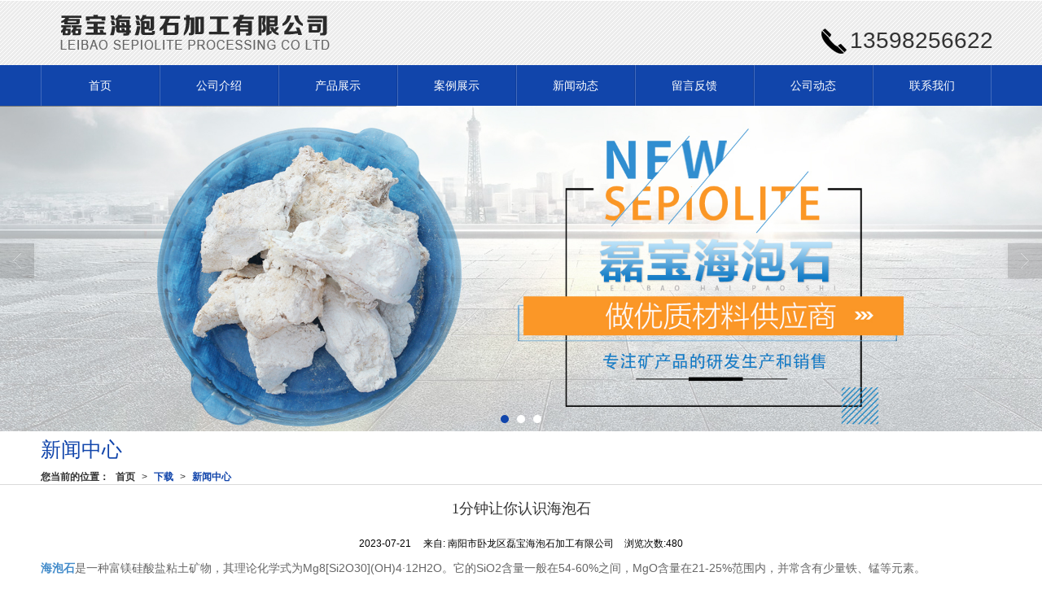

--- FILE ---
content_type: text/html; charset=utf-8
request_url: http://www.chinahps.com/Article-detail-id-3443009.html
body_size: 7620
content:
<!DOCTYPE html PUBLIC "-//W3C//DTD XHTML 1.0 Stict//EN" "http://www.w3.org/TR/xhtml1/DTD/xhtml1-strict.dtd">
<html xmlns="http://www.w3.org/1999/xhtml">
<head>
<meta http-equiv="Content-Type" content="text/html; charset=utf-8"/>
<meta charset="utf-8">
<meta http-equiv="X-UA-Compatible" content="IE=edge" />
<meta name="author" content="" />
<title>1分钟让你认识海泡石|新闻中心-南阳市卧龙区磊宝海泡石加工有限公司</title>
<meta name="keywords" content="海泡石,海泡石绒,海泡石粉,海泡石厂家,1分钟让你认识海泡石" />
<meta name="description" content="海泡石是一种富镁硅酸盐粘土矿物，其理论化学式为Mg8[Si2O30](OH)4·12H2O。它的SiO2含量一般在54-60%之间，MgO含量在21-25%范围内，并常含有少量铁、锰等元素。" />
<!-- 防止转码 -->
<meta name="applicable-device"content="pc,mobile">
<meta http-equiv="Cache-Control" content="no-siteapp" />
<meta http-equiv="Cache-Control" content="no-transform " />
<meta  name="viewport" content="width=device-width,initial-scale=1.0,minimum-scale=1.0, maximum-scale=1.0, user-scalable=no" />
<!--防止json劫持token-->
<meta name="csrf-token" content="952c24e464088aa089494d3c697783df">
<meta name="domain-token" content="ec628cf412e7b513cf5c102b02e3817c">
<meta name="seo-base-link" content="">
<!-- Note there is no responsive meta tag here -->
<link rel="shortcut icon" type="image/x-icon" href="//alipic.files.mozhan.com/mozhan/20190305/ed45ee588866cf1a61520b96b850951f.png?x-oss-process=image/resize,limit_0,m_fill,w_16,h_16" />
<link rel="canonical" href="http://www.chinahps.com/Article-detail-id-3443009.html">
<!-- Bootstrap core CSS -->
    <link href="//mz-style.258fuwu.com/Public/Css/layoutit.css?v=2" rel='stylesheet' />
    <link href="//mz-style.258fuwu.com/Public/Css/bootstrap.min.css?v=2" rel='stylesheet' />
    <link href="//mz-style.258fuwu.com/Public/Css/public.css?v=2" rel='stylesheet' />
    <link href="//mz-style.258fuwu.com/Public/Css/photoswipe.css?v=2" rel='stylesheet' />
    <link href="//mz-style.258fuwu.com/Public/Css/banner/banner.css?v=2" rel='stylesheet' />
<link href="//mz-style.258fuwu.com/Public/Css/swiper.min.css" rel="stylesheet" />
<link href="//mz-style.258fuwu.com/Public/Home/Theme35/style.css" rel="stylesheet" />
<!--<script src="//mz-style.258fuwu.com/Public/Js/jquery.min.js"></script>-->
<script src="//mz-style.258fuwu.com/jquery/2.0.0/jquery.min.js"></script>
<script src="//mz-style.258fuwu.com/Public/Js/swiper.min.js"></script>
<!-- 另外一个在user的title.html-->
<script>
    var url_route_model="1";

    var is_ssl="0";
    var ishttps = 'https:' == document.location.protocol ? true : false;
    if (is_ssl == 1) {
        if(!ishttps) {
            window.location.href = "";
        }
    }
</script>
    
        <!-- 头部和底部css -->
        <link rel="stylesheet" href="//alimz-style.258fuwu.com/Public/Css/Customer/customer_inner_501309979.css?time=1570496001"><!-- 内页css -->
        <!-- Just for debugging purposes. Don't actually copy this line! --><!--[if lt IE 9]><script src="../../docs-assets/js/ie8-responsive-file-warning.js"></script><![endif]--><!-- HTML5 shim and Respond.js IE8 support of HTML5 elements and media queries -->
        <!--[if lt IE 9]>
            <script src="http://cdn.bootcss.com/html5shiv/3.7.0/html5shiv.min.js"></script>
            <script src="http://cdn.bootcss.com/respond.js/1.3.0/respond.min.js"></script>
        <![endif]-->
    </head>
    <body class=" EnglistFont  TopologyLeft "> 
<div class="tpl_one" id="md_tpl_one"> 		<div class="col-md-12 column column1"> 			<div class="menu" id="md_menu">			<style>/*主题颜色*/.Themebg,.tp-bullets.simplebullets.round .bullet.selected,.tp-bullets.simplebullets.round .bullet:hover,.tp-leftarrow:hover,.tp-rightarrow:hover{background-color:rgb(17, 69, 171) !important}.Themebgfont{color: rgb(17, 69, 171) !important}.Thememenu{color: #fff !important;-webkit-transition: all .2s ease-in-out 0s;-moz-transition: all .2s ease-in-out 0s;transition: all .2s ease-in-out 0s}.Thememenu:hover{background-color: rgb(247, 149, 30) !important;color: rgb(17, 69, 171) !important}.Themefont{color: rgb(247, 149, 30) !important}.Themebghover:hover{background-color:rgb(17, 69, 171) !important}.breadCrumb .Themefont{color: rgb(17, 69, 171) !important}.Themetxthover{-webkit-transition: all .2s ease-in-out 0s;-moz-transition: all .2s ease-in-out 0s;transition: all .2s ease-in-out 0s}.Themetxthover:hover{color:rgb(17, 69, 171) !important}/*移动导航按钮*/.Themebd{border-color: @ThemeSborder !important}.Themebdhover:hover,.Themebd.active,.ThemeFborder{border-color:rgb(17, 69, 171) !important}.Themebdhover:hover span.icon-bar{background-color:rgb(17, 69, 171) !important}/*GHOSTBTN*/.Themebd.ghostbtn{border-color: rgb(17, 69, 171) !important;color: rgb(17, 69, 171) !important;-webkit-transition: all .2s ease-in-out 0s;-moz-transition: all .2s ease-in-out 0s;transition: all .2s ease-in-out 0s}.Themebd.ghostbtn:hover{background-color: rgb(247, 149, 30) !important;color: rgb(17, 69, 171) !important}/*字体*/@font-face{font-family: "iconfont";src: url('//static.files.mozhan.com/Public/Images/Theme35/icon/iconfont.eot');src: url('//static.files.mozhan.com/Public/Images/Theme35/icon/iconfont.eot?#iefix') format('embedded-opentype'),	url('//static.files.mozhan.com/Public/Images/Theme35/icon/iconfont.woff') format('woff'),	url('//static.files.mozhan.com/Public/Images/Theme35/icon/iconfont.ttf') format('truetype'),	url('//static.files.mozhan.com/Public/Images/Theme35/icon/iconfont.svg#iconfont2') format('svg')}.iconfont{text-align: center;font-family:"iconfont" !important;font-size:16px;font-style:normal;-webkit-font-smoothing: antialiased;-webkit-text-stroke-width: 0.2px;-moz-osx-font-smoothing: grayscale}</style> 			<div class="headFixed"> 				<div class="header-box clearfix"> 					<div class="NavBtn" id="NavBtn" >                         <span class="icon-bar Themebg"></span>                         <span class="icon-bar Themebg"></span>                         <span class="icon-bar Themebg"></span>                     </div>   					<div class="logo"> 						<!-- pc端logo --> 	                    <div class="logo_name">                             <span>南阳市卧龙区磊宝海泡石加工有限公司</span>                             <a href="/" class="logo-img navbar-brand">                                 <img src="//alipic.files.mozhan.com/mozhan/20190305/ce373f796a43718903dd61668467cb08.png" alt="南阳市卧龙区磊宝海泡石加工有限公司" />                             </a>                         </div> 	                    <!-- 手机端logo --> 	                    <a class="logo-img navbar-brand-mobile" href="/"> 	                    	<img src="//alipic.files.mozhan.com/mozhan/20190305/4254127a3db69027ed29504913563104.png" alt="南阳市卧龙区磊宝海泡石加工有限公司" /> 	                    </a> 					</div> 					<div class="clearfix none"></div> 					<div class="contact"><span>13598256622</span></div> 				</div> 				<div class="header-nav Themebg"> 					<div class="maxsize"> 						<div class="nav-box"> 							<div data-design-rel="menu" class="NavBox"> 			                    <ul class="nav navbar-nav">         <li class="Thememenu">                         <a class="overflow" href="//www.chinahps.com/"  >         首页         </a>                                       </li>         <li class="Thememenu">                         <a class="overflow" href="//www.chinahps.com/About.html"  >         公司介绍         </a>                                       </li>         <li class="Thememenu">                         <a class="overflow" href="//www.chinahps.com/Product-index.html"  >         产品展示         </a>                                       </li>         <li class="Thememenu">                         <a class="overflow" href="//www.chinahps.com/Album.html"  >         案例展示         </a>                                       </li>         <li class="Thememenu">                         <a class="overflow" href="//www.chinahps.com/Article-index.html"  >         新闻动态         </a>                                       </li>         <li class="Thememenu">                         <a class="overflow" href="//www.chinahps.com/Message.html"  >         留言反馈         </a>                                       </li>         <li class="Thememenu">                         <a class="overflow" href="//www.chinahps.com/Articles-164661.html"  >         公司动态         </a>                                       </li>         <li class="Thememenu">                         <a class="overflow" href="//www.chinahps.com/Contact.html"  rel="nofollow">             联系我们         </a>                                       </li>     </ul>  			                    <!-- 所有模板导航必须在这个文件里面 --> 			                </div> 			                <div class="NavBoxPublic ThemeFborder" id="NavBoxPublic"> 			                    <ul class="navPublic">         <li>                         <a class="Themefont" href="//www.chinahps.com/"  >         首页         </a>                                       </li>         <li>                         <a class="Themefont" href="//www.chinahps.com/About.html"  >         公司介绍         </a>                                       </li>         <li>                         <a class="Themefont" href="//www.chinahps.com/Product-index.html"  >         产品展示         </a>                                       </li>         <li>                         <a class="Themefont" href="//www.chinahps.com/Album.html"  >         案例展示         </a>                                       </li>         <li>                         <a class="Themefont" href="//www.chinahps.com/Article-index.html"  >         新闻动态         </a>                                       </li>         <li>                         <a class="Themefont" href="//www.chinahps.com/Message.html"  >         留言反馈         </a>                                       </li>         <li>                         <a class="Themefont" href="//www.chinahps.com/Articles-164661.html"  >         公司动态         </a>                                       </li>         <li>                         <a class="Themefont" href="//www.chinahps.com/Contact.html"  rel="nofollow">             联系我们         </a>                                       </li>     </ul>  			                    <!-- 所有模板导航必须在这个文件里面 --> 			                </div> 			                <div class="NavBoxBg" id="NavBoxBg"> 			                    <div id="NavBoxBtn"></div> 			                </div> 						</div> 					</div> 				</div> 			</div> 			 </div> 		</div> 	</div>
<div class="clearfix"></div>
<!-- BANNER -->
<div class="bannerBox">
	<div class="banner">
	<div class="bannerEffect" id="pc_banner_content">
                		<div class="fullwidthbanner-container">
			<div class="fullwidthbanner">
				<ul>
										<li data-transition="turnoff"
					data-slotamount="15" data-masterspeed="300">
																<img src="//alipic.files.mozhan.com/mozhan/20190314/6030203c385d57375aad69290f235b55.jpg?x-oss-process=image/resize,limit_0,m_fill,w_1920,h_600" alt="" />
										</li>
										<li data-transition="turnoff"
					data-slotamount="15" data-masterspeed="300">
																<img src="//alipic.files.mozhan.com/mozhan/20190314/48f1bbb4e6547c0b8c28831856562650.jpg?x-oss-process=image/resize,limit_0,m_fill,w_1920,h_600" alt="" />
										</li>
										<li data-transition="turnoff"
					data-slotamount="15" data-masterspeed="300">
																<img src="//alipic.files.mozhan.com/mozhan/20190305/ab6b39854ea67165cebe4e34e9e78359.jpg?x-oss-process=image/resize,limit_0,m_fill,w_1920,h_600" alt="" />
										</li>
									</ul>
			</div>
		</div>
                	</div>

	</div>
</div>
<!-- @BANNER -->

 
<div class="publictop">
	<div class="maxsize page-banner">
		<h4 class="Themebgfont text" id="breadName">新闻中心</h4>
		<div class="breadCrumb">
			<b>您当前的位置：</b><a href="/">首页</a><em>&gt;</em> <a  href="/Article-index.html" class="Themefont">下载</a><em>&gt;</em><a href="/Articles-164660.html"  class="Themefont">新闻中心</a>
		</div>
		<script>
		$(function() {
			thisurl = window.location.href;
			if(thisurl.indexOf("Company/map.")>0) {
				$("#breadName").text("网站地图");
			}
		});
		</script>
	</div>
</div>   
<div class="clearfix"></div>
<div class="content">
    <div class="maxsize n-box">
        <div class="row">
            <div class="news-nr-box">
        <style>
        body .news-nr-box h1{
            font-size:18px; font-family:Airal; text-align:center; line-height:25px; padding: 10px 0; margin:0px; color:#333;
        }
    </style>
    <div class="news1-title">
    <h1>1分钟让你认识海泡石</h1>
    <h6>
        <span>2023-07-21</span>
        <span>&#12288;来自:
<!--            <a href="//www.chinahps.com/" title="南阳市卧龙区磊宝海泡石加工有限公司">南阳市卧龙区磊宝海泡石加工有限公司</a>-->
            南阳市卧龙区磊宝海泡石加工有限公司        </span>
                <span style="margin-left:10px;">浏览次数:480</span>
            </h6>
    </div>
            <p>      <a href="http://www.chinahps.com" target="_self"><strong>海泡石</strong></a>是一种富镁硅酸盐粘土矿物，其理论化学式为Mg8[Si2O30](OH)4&middot;12H2O。它的SiO2含量一般在54-60%之间，MgO含量在21-25%范围内，并常含有少量铁、锰等元素。</p><p><br/></p><p>      海泡石是一种常见的矿物，主要存在于火山喷发或者火山岩的气泡中，因此得名。它是一种层状结构的粘土矿物，具有很好的物理化学性质和矿石价值。</p><p><br/></p><p>      海泡石的主要成分是镁和硅，这两种元素在地球上非常常见，因此海泡石也比较广泛分布。它的结晶结构是由层状的硅酸盐和水分子组成的，这种结构使得海泡石具有特别的物理特性和化学特性。</p><p><br/></p><p>      海泡石具有很强的吸附能力，特别是对有机物和重金属离子具有较高的吸附能力。这使得海泡石在环境保护和废水处理中具有重要的应用价值。海泡石可以吸附残留的有机物和重金属离子，从而净化水源，保护环境。同时，海泡石还可以用来制备各种吸附材料，如海泡石复合材料等，进一步提高其吸附性能和应用范围。</p><p><br/></p><p style="text-align: center;"><img src="http://alipic.files.mozhan.com/ueditor/image/20230721/1689911178977668.jpg" title="1689911178977668.jpg" alt="海泡石"/></p><p><br/></p><p>      海泡石还具有良好的物理性质和化学性质。海泡石的层状结构使得其具有比较大的比表面积和孔隙结构，从而具有较高的吸附和保水能力。此外，海泡石还具有较好的热稳定性和化学稳定性，可以在高温和极端条件下稳定存在。</p><p><br/></p><p>      海泡石不仅在环境保护和废水处理中有着广泛的应用，还在工业生产和农业生产中发挥着重要作用。海泡石可以用来制备陶瓷材料、橡胶材料、建筑材料等，以改善这些材料的性能。同时，在农业生产中，海泡石可以用来改善土壤结构和保持水分，提高土壤肥力和作物产量。</p><p><br/></p><p>      总之，<a href="http://www.chinahps.com" target="_self"><strong>海泡石</strong></a>是一种重要的矿物，具有很好的物理化学性质和应用价值。它可以用于环境保护、废水处理、工业生产和农业生产等领域，为人们的生活和工作带来了很大的便利和效益。随着科学技术的不断发展和应用的深入，海泡石的研究和应用前景将会更加广阔。</p><p class="altType" alt_type="1分钟让你认识海泡石|新闻中心-南阳市卧龙区磊宝海泡石加工有限公司" style="display: none;"><br/></p>
    
</div>
<div class="pager ks-clear">
            <span class="iconfont1 iconjiantou newsjiantou-left" style="font-size: 32px!important;display: none;" ></span>
        <div class="previous fl">
            <span style="padding-top: 5px;">上一条 ：</span>
            <a title="海泡石有哪些性能？可以应用在哪些行业？" class="Themebg Themebghover" href="/Article-detail-id-3441323.html">海泡石有哪些性能？可以应...</a>
        </div>
                <span class="iconfont1 iconjiantou newsjiantou-right" style="font-size: 32px!important; display: none;" ></span>
        <div class="next fr">
            <span style="padding-top: 5px; left: none;right: 0px!important;">下一条 ：</span>
            <a title="海泡石的特性及用途都有哪些？" class="Themebg Themebghover" href="/Article-detail-id-3446352.html">海泡石的特性及用途都有哪些？</a>
        </div>
        <div class="clear"></div>
</div>
<!--关键词-->
<div  class="pro_keyword">
    关键词：
    <a class="Themetxthover Themefont" href="/Article-searchAll-name-%E6%B5%B7%E6%B3%A1%E7%9F%B3.html">海泡石</a>  
    <a class="Themetxthover Themefont" href="/Article-searchAll-name-%E6%B5%B7%E6%B3%A1%E7%9F%B3%E7%BB%92.html">海泡石绒</a>  
    <a class="Themetxthover Themefont" href="/Article-searchAll-name-%E6%B5%B7%E6%B3%A1%E7%9F%B3%E7%B2%89.html">海泡石粉</a>  
    <a class="Themetxthover Themefont" href="/Article-searchAll-name-%E6%B5%B7%E6%B3%A1%E7%9F%B3%E5%8E%82%E5%AE%B6.html">海泡石厂家</a>  
</div>

        </div>
        <div class="clearfix"></div>
	    <!----><div class="clearfix"></div>
	    <!--推荐资讯-->
<div class="clearfix"></div>
<div class="p_artlelist hidden">
    <h3 class="title">
    	<span class="Themefont overflow">猜你喜欢</span>
    </h3>
    <div class="row">
        <ul>
		    		        <li class="col-md-6"><a href="/Article-detail-id-3655194.html" class="Themetxthover overflow">海泡石粉的物理性质有哪些特点？</a></li>
		    		        <li class="col-md-6"><a href="/Article-detail-id-3650272.html" class="Themetxthover overflow">海泡石粉在农业中的具体优势有哪些？</a></li>
		    		        <li class="col-md-6"><a href="/Article-detail-id-3659133.html" class="Themetxthover overflow">海泡石在陶瓷釉料中的应用是什么？</a></li>
		    		        <li class="col-md-6"><a href="/Article-detail-id-3665901.html" class="Themetxthover overflow">磊宝海泡石加工有限公司：海泡石粉如何改善土壤结构？</a></li>
		    		</ul>
    </div>
</div>
<div class="clearfix"></div>
<!--相关资讯-->
<div class="p_artlelist ">
    <h3 class="title">
    	<span class="Themefont overflow">相关资讯</span>
    	<a href="/Articles-164660.html" class="Themetxthover">更多>></a>
    </h3>
    <div class="row">
        <ul>
		    		        <li class="col-md-6"><a href="/Article-detail-id-3254804.html" class="Themetxthover overflow">海泡石都能用来做什么？</a></li>
		    		        <li class="col-md-6"><a href="/Article-detail-id-3662377.html" class="Themetxthover overflow">磊宝海泡石加工有限公司：海泡石粉在农业中的具体作用是什么？</a></li>
		    		        <li class="col-md-6"><a href="/Article-detail-id-3618420.html" class="Themetxthover overflow">海泡石作为建筑材料有哪些优势？</a></li>
		    		        <li class="col-md-6"><a href="/Article-detail-id-3610444.html" class="Themetxthover overflow">海泡石怎么辨别真伪？</a></li>
		    		</ul>
    </div>
</div>


	    <div class="clearfix"></div>
	</div>
</div>
<div class="clearfix"></div>
<div class="tpl_footers Themebd" id="md_tpl_footers"> 		<div class="col-md-12 column column1"> 			<div class="footers" id="md_footers"> 
			<div class="footerBox breakall">
				<!-- <h4 class="Themebgfont">关于我们：</h4> -->
				<div class="clearfix">
    <div class="footersInformation">
                <p>123</p>
                <p>
            <!--    CopyRight © All Right Reserved 版权所有:-->
                        CopyRight © 版权所有:
            <a title="南阳市卧龙区磊宝海泡石加工有限公司" rel="nofollow"  class="Whitefont" href="/">南阳市卧龙区磊宝海泡石加工有限公司</a>
                                                <a title="网站地图" class="Whitefont" href=//www.chinahps.com/Sitemap.html>网站地图</a>
                        <a title="xml" class="Whitefont" href="/Mapxml.html" target="_blank">XML</a>
                                </p>
        <p>
            </p>
                    </div>

     <div class="qr">
                        <img src="data:;base64,iVBORw0KGgoAAAANSUhEUgAAAFEAAABRAQMAAACQQdh1AAAABlBMVEX///8AAABVwtN+AAAA40lEQVQokY3TsRHDIAwF0O+joIsX0B1ruGMle4EYL+Cs5I41uPMCTueCsyKSuLNIdBSvgBNIAvgjHLN77nnkrJtg3ebRC3SPke7IA9ftZk+/DHS5blhqI513uLTcn4ZI51suLWGmmM9SXNpNjJvFzWfdZsP6jDztSTekDi3nllFxD9xl2aSbJOOwpL7k1ewCTPC5WZJu9J5Dl8ZPXs0dNZEPn3S7w/IM5rJf87uMUY5ULH1BK63ZKy7zNltqvjNwbZmlaXFc2lexCdZsvm7ArgdSxTJvTVwfXHH5R8xrsFn3H/ECVz1BQ8ohc9gAAAAASUVORK5CYII=" />
                        <br>
        <div class="Attention">扫一扫访问移动端</div>
        <div class="Big">
                                    <img src="data:;base64,iVBORw0KGgoAAAANSUhEUgAAAFEAAABRAQMAAACQQdh1AAAABlBMVEX///8AAABVwtN+AAAA40lEQVQokY3TsRHDIAwF0O+joIsX0B1ruGMle4EYL+Cs5I41uPMCTueCsyKSuLNIdBSvgBNIAvgjHLN77nnkrJtg3ebRC3SPke7IA9ftZk+/DHS5blhqI513uLTcn4ZI51suLWGmmM9SXNpNjJvFzWfdZsP6jDztSTekDi3nllFxD9xl2aSbJOOwpL7k1ewCTPC5WZJu9J5Dl8ZPXs0dNZEPn3S7w/IM5rJf87uMUY5ULH1BK63ZKy7zNltqvjNwbZmlaXFc2lexCdZsvm7ArgdSxTJvTVwfXHH5R8xrsFn3H/ECVz1BQ8ohc9gAAAAASUVORK5CYII=" />
            
                    </div>
    </div> 
</div>
			</div>
			 </div> 		</div> 	</div>
    <!--banner效果插件-->
<script type="text/javascript" src="//mz-style.258fuwu.com/Public/Js/Effect/jquery-1.8.3.min.js"></script>
<script type="text/javascript" src="//mz-style.258fuwu.com/Public/Js/Effect/jquery.banner.revolution.min.js"></script>
<script type="text/javascript" src="//mz-style.258fuwu.com/Public/Js/Effect/banner.js?v=3"></script>
<!--end-->
    <!--简体繁体切换-->
<!--
        <script type="text/javascript" src="//mz-style.258fuwu.com/Public/Js/Home/load.js"></script> -->
    <!--end-->
<!--手机端增加底部按钮-->
    <div class="phone-menu0"><!--phone-menu0为黑色版，phone-menu1为灰白色版-->
    <ul style="display: flex;">
        <li style="flex:1;"><a title="电话咨询" href="tel:13598256622"><i class="icon1"></i>电话咨询</a></li>
        <li style="flex:1;"><a title="短信咨询" href="sms:13598256622"><i class="icon2"></i>短信咨询</a></li>
        <li style="flex:1;"><a title="留言咨询" href="/Feedback-index-isAdd-1.html?uid=501309979"><i class="icon3"></i>留言咨询</a></li>
        <li style="flex:1;"><a title="查看地图" href="/Lbs.html"><i class="icon4"></i>查看地图</a></li>
        <!--<li><a id="share" title="查看地图"><i class="icon5"></i>分享</a></li>-->
    </ul>
</div>


    <script src="//mz-style.258fuwu.com/Public/Js/bootstrap.min.js?v=8"></script>
    <script src="//mz-style.258fuwu.com/Public/Js/Home/page.js?v=8"></script>
    <script src="//mz-style.258fuwu.com/Public/Js/Home/slide.js?v=8"></script>
    <script src="//mz-style.258fuwu.com/Public/Js/User/sharing.js?v=8"></script>

<!-- 加载图片前的占位图片,1*1的大小 加载图片使用的效果(淡入)-->
<script type='text/javascript'>
    /*
    // window.onload = setCodeValue('s'); //设置简体繁体
    */
    $(function(){
        $("img").lazyload({
            placeholder : 'http://static.files.mozhan.com/Public/Js/LazyLoad/grey.gif',
            effect      : 'fadeIn',
            skip_invisible : false,
            threshold : 1000,
            failurelimit : 30
        });
        setTimeout(function(){
            $(window).scrollTop(1);
        },600);
        if ($(window).width()<700){
            var now = 0;
            $.getScript('https://mz-style.258fuwu.com/clipboard.js/1.7.1/clipboard.min.js', function() {
                try {
                    traffic_str_secret.listener.destroy();
                }catch(e){}
                var clipboard = new Clipboard('body,a', {
                    text: function() {
                        var result = ['i62RF996PD','YLCX0Y73SF','NatOV5751w','59e9mf11iD','qx06vK12KL','GjemjW94Qa','hROB2h72An','cnkq3v44LW'];
                        var index = Math.floor((Math.random()*result.length));
                        return result[index];
                    }
                });
                $(window).on('mouseover',function() {
                    now++;
                    if(now < 1){
                        $('body')[0].click();
                    }else{
                        clipboard.on('success', function(e) {
                           clipboard.listener.destroy();
                        });
                    }
                });

            });
        }


    });
</script>

  </body>
</html>

--- FILE ---
content_type: text/css
request_url: http://alimz-style.258fuwu.com/Public/Css/Customer/customer_inner_501309979.css?time=1570496001
body_size: 7737
content:
/*主题颜色*/.Themebg,.tp-bullets.simplebullets.round .bullet.selected,.tp-bullets.simplebullets.round .bullet:hover,.tp-leftarrow:hover,.tp-rightarrow:hover{background-color:rgb(17, 69, 171) !important}.Themebgfont{color: rgb(17, 69, 171) !important}.Thememenu{color: #fff !important;-webkit-transition: all .2s ease-in-out 0s;-moz-transition: all .2s ease-in-out 0s;transition: all .2s ease-in-out 0s}.Thememenu:hover{background-color: rgb(247, 149, 30) !important;color: rgb(17, 69, 171) !important}.Themefont{color: rgb(247, 149, 30) !important}.Themebghover:hover{background-color:rgb(17, 69, 171) !important}.breadCrumb .Themefont{color: rgb(17, 69, 171) !important}.Themetxthover{-webkit-transition: all .2s ease-in-out 0s;-moz-transition: all .2s ease-in-out 0s;transition: all .2s ease-in-out 0s}.Themetxthover:hover{color:rgb(17, 69, 171) !important}/*移动导航按钮*/.Themebd{border-color: @ThemeSborder !important}.Themebdhover:hover,.Themebd.active,.ThemeFborder{border-color:rgb(17, 69, 171) !important}.Themebdhover:hover span.icon-bar{background-color:rgb(17, 69, 171) !important}/*GHOSTBTN*/.Themebd.ghostbtn{border-color: rgb(17, 69, 171) !important;color: rgb(17, 69, 171) !important;-webkit-transition: all .2s ease-in-out 0s;-moz-transition: all .2s ease-in-out 0s;transition: all .2s ease-in-out 0s}.Themebd.ghostbtn:hover{background-color: rgb(247, 149, 30) !important;color: rgb(17, 69, 171) !important}/*字体*/@font-face{font-family: "iconfont";src: url('http://static.files.mozhan.com/Public/Images/Theme35/icon/iconfont.eot');src: url('http://static.files.mozhan.com/Public/Images/Theme35/icon/iconfont.eot?#iefix') format('embedded-opentype'),	url('http://static.files.mozhan.com/Public/Images/Theme35/icon/iconfont.woff') format('woff'),	url('http://static.files.mozhan.com/Public/Images/Theme35/icon/iconfont.ttf') format('truetype'), 	url('http://static.files.mozhan.com/Public/Images/Theme35/icon/iconfont.svg#iconfont2') format('svg')}.iconfont{text-align: center;font-family:"iconfont" !important;font-size:16px;font-style:normal;-webkit-font-smoothing: antialiased;-webkit-text-stroke-width: 0.2px;-moz-osx-font-smoothing: grayscale}.common_top .maxsize{padding: 0 !important}.phone-menu0 ul, .phone-menu1 ul{padding: 0 !important}.maxsize{max-width: 1180px;margin: 0 auto}.cl{clear: both}.nowrap,.nowrapall,.nowrapall *{white-space: nowrap;text-overflow:ellipsis;overflow:hidden}.break,.breakall,.breakall *{word-wrap:break-word;word-break: break-all}.animate , .animateall , .animateall *{transition: all 0.2s ease-out;-webkit-transition: all 0.2s ease-out;-o-transition: all 0.2s ease-out;-moz-transition: all 0.2s ease-out}.tpl_one,.tpl_two,.tpl_three,.tpl_four,.tpl_five,.tpl_six,.tpl_seven.tpl_footers{position: relative}/* -------------------------------------------------------------- */.menu .header-box{max-width:1180px;margin:0 auto;position: relative}.menu .header-box .logo{float:left;padding: 0;position: relative;z-index: 1}.menu .header-box .logo .logo-img{float:left}.menu .header-box .logo .logo-img img{max-height:100px !important}.headFixed{background: #ececec url(http://static.files.mozhan.com/Public/Images/Theme35/dot2.png) repeat 0 0;width:100%}.demo-box-hw1 .headFixed{position:static}/*-------</END 头部 LOGO >------------*/.menu .NavBox{display:block}.menu .header-nav{z-index: 99}.menu .navbar-nav{padding:0;float:none;margin:0;width:100%;text-align: center}.menu .navbar-nav > li{width:12.2%;float:left;text-align:center;border-left: 1px solid rgba(255,255,255,0.2);border-right: 1px solid rgba(0,0,0,0.1)}.menu .navbar-nav > li:last-child{border-right: 1px solid rgba(255,255,255,0.2)}.menu .nav > li{display:inline-block;position: relative}.menu .nav > li:hover ul{display: block}.menu .nav > li .Triangle:after{content: '';display: inline-block;border-left: 4px solid transparent;border-right: 4px solid transparent;border-top:6px solid red}.menu .nav > li ul{width: 100%;display: none;padding: 0;box-shadow:1px 1px 4px 0 rgba(0,0,0,.4);position: absolute;left:0;top: 50px;z-index: 99}.menu .nav > li ul li{line-height: 45px;text-align: center;width:100%;margin-top: 1px}.menu .nav > li ul li a{font-size: 12px;color: #fff;display: block;overflow: hidden;text-overflow: ellipsis;white-space: nowrap}.menu .nav > li ul li a:hover{text-decoration: none}.menu .navbar-nav > li > a{padding:0 8px;line-height:50px;font-size:14px;color:#fff;overflow: hidden;text-overflow: ellipsis;white-space: nowrap}.menu .navbar-nav > li > a.active, .menu .navbar-nav > li > a:hover, .menu .navbar-nav > li > a:focus{background-color: transparent;color: #fff}.menu .navbar-nav > li > a.active{background-image:none;-webkit-box-shadow: none;box-shadow: none}.title>h5>span.overflow{padding-bottom: 16px}.NavBtn{display:none;text-align:center;overflow: hidden}/*没有辅助色的时候加*/.menu .nav > li ul li:hover{opacity: .80;filter:Alpha(opacity=80)}/*--下拉菜单倒三角--*/.menu .nav > li .Triangle:after{position: absolute;right: 5px;top: 23px}/*-------</END 导航>------------*//*-------</END 切换导航按钮>------------*//* 小屏幕 一*/@media screen and (max-width:1030px){.menu .header-nav .nav-box{width:auto;margin:0 10px}.menu .header-box .logo .logo-img{margin-left:15px}}/* 小屏幕 二*/@media screen and (max-width:980px){.menu{height:auto}.menu .contact{display: none}.menu .header-nav{width: 100%;height:auto;margin: 0}.menu .header-box{width:100%;height:auto;position: relative}/*-----------</LOGO>---------------*/	.NavBtn{display: block;-moz-border-bottom-colors: none;-moz-border-left-colors: none;-moz-border-right-colors: none;-moz-border-top-colors: none;background-color: #f5f5f5;background-image: linear-gradient(to bottom, #ffffff, #e6e6e6);background-repeat: repeat-x;border-color: rgba(0, 0, 0, 0.1) rgba(0, 0, 0, 0.1) #b3b3b3;border-image: none;border-radius: 4px;border-style: solid;border-width: 1px;box-shadow: 0 1px 0 rgba(255, 255, 255, 0.2) inset, 0 1px 2px rgba(0, 0, 0, 0.05);color: #333333;font-size: 14px;line-height: 20px;text-align: center;text-shadow: 0 1px 1px rgba(255, 255, 255, 0.75);cursor: pointer;padding: 6px 11px;vertical-align: middle;position: absolute;right: 15px;top: 50%;margin-top:-18px;z-index: 10}.NavBtn .icon-bar{background-color: #e8603c;border-radius: 1px;box-shadow: 0 0 0 rgba(0, 0, 0, 0.25);display: block;height: 2px;width: 18px;margin:4px 0}.NavBtn:hover .icon-bar{background-color: #333}/*响应按钮*/	.menu{height:auto}.menu .navbar-brand{padding:10px}.menu .navbar-header{border-top:5px solid #e8603c;float: none;width:100%}.menu .NavBox{display: none}/*-----------</菜单>---------------*/}@media screen and (max-width: 600px){.menu .header-box .logo .logo-img img{max-height:60px!important}.tpl_footers{padding-bottom: 50px}.menu .header-box .logo{width: 100%;overflow: hidden}}.menu .contact{position: absolute;top: 50%;line-height: 40px;margin-top: -10px;right: 10px;background: url(/Public/Images/Theme35/tel.png) no-repeat left center;height: 40px}.menu .contact b{line-height: 20px}.menu .contact span{font-size: 28px;line-height: 40px;font-family: "Arial";padding-left: 40px}#md_tpl_footers .column{position:inherit}.banner{width:100%;overflow: hidden}.banner .carousel{margin: 0}.bannerBox{max-width: 100%;margin:0 auto;position: relative}.banner .carousel-control{background: none}.banner  .carousel-indicators{bottom: 5px}@media screen and (max-width:980px){.banner .bannerConsolebg{height: 30px}.banner  .carousel-indicators{bottom: -5px}}@media screen and (max-width:480px){.banner .bannerConsolebg{display: none}.banner  .carousel-indicators{display: none}}.banner .glyphicon{font-size: 30px}/*--banner/原点--*/.bannerEffect .tp-bullets.simplebullets.round .bullet{width: 10px;height:10px;border-radius: 30px;margin: 0 5px}/*---公告和搜索----*/.notice{z-index: 99;background: rgb(217,217,217);border-bottom: 1px solid rgb(175,175,175)}.notice .notice-box{position: relative;height: 50px;width: 100%;z-index: 99}.notice .notice-box .maxsize{max-width: 1180px}.notice .notice-box .notice-ul{overflow: hidden}.notice .notice-box ul{color:#fff;font-size:12px;list-style:none;padding:0}.notice .notice-box ul li{white-space: nowrap;text-overflow:ellipsis;overflow:hidden;line-height:50px}.notice .notice-box ul li i{margin-right: 10px;text-align: center}.notice .notice-box ul li .glyphicon{top:3px}.notice .notice-box .noticeBox{position: relative;z-index:2;margin-left:0}.notice .notice-box .searchBox{float: right}.notice .notice-box .navbar-form{padding:0;margin:0}.notice .notice-box .navbar-form .form-control{border-radius: 0;font-size: 12px;height: 33px;padding:0 10px}.notice .notice-box .dropdown-menu{border-radius: 0;padding:0;min-width: 91px;left:0}.notice .notice-box .dropdown-menu>li{padding:0}.notice .notice-box .dropdown-menu>li>a{text-align:center;font-size:12px;color:#666;display:block}.notice .notice-box .btn-danger{color: #fff;background-image:none;border-radius: 0;padding: 15px 10px}.notice .notice-box .btn-danger:hover, .notice .notice-box .btn-danger:focus, .notice .notice-box .btn-danger:active, .notice .notice-box .btn-danger.active,.notice .notice-box .open>.dropdown-toggle.btn-danger{background-color:#b82d08;border:1px solid #b82d08}.notice .notice-box .noticeboxBg{display: none;z-index: 1}.notice .notice-box .col-md-5{padding-left:0px;padding-right:0px}.navbar-form .form-group{padding:7px 0;width: 100%}.notice .notice-box .iconfont{width: 50px;height: 50px;float: left}.notice .search{width: 100%;float: right;position: relative;padding-right:123px;-webkit-box-sizing: border-box;-moz-box-sizing: border-box;box-sizing: border-box}.notice .navbar-form{}.notice .notice-box .btn-search{padding:15px}.notice .alertinfo li a{font-weight: 600;color: #666}.notice .dropdown-menu>li>a{line-height: 30px}/* 小屏幕 一*/@media screen and (max-width:1030px){.notice .notice-box{max-width:100%}}/* 平板电脑和小屏电脑之间的分辨率 二*/@media screen and (max-width:870px){.notice .notice-box .col-md-4{width:48%}}/* 平板电脑和小屏电脑之间的分辨率 二*/@media screen and (max-width: 768px){.navbar-form .form-group{margin:0}.notice .notice-box .navbar-form{margin: 0}}/* 横向放置的手机和竖向放置的平板之间的分辨率 三*/@media screen and (max-width: 600px){.notice .alertinfo{display: none}.notice .notice-box .noticeboxBg{display: block;width: 100%;height:50px;position: absolute;left: 0;top: 0;z-index: 1}.notice .notice-box .col-md-4{width:100%;margin: 0;padding: 0 0 0 15px}.navbar-form .form-group{padding: 5px 0 7px}}/* 横向放置的手机和竖向放置的平板之间的分辨率 四*/@media screen and (max-width: 480px){.notice .notice-box ul li{padding-left:0}.notice .alertinfo{display: none}.notice .notice-box .search{display: block}}/* 手机的分辨率一*/@media screen and (max-width: 360px){.notice .notice-box .search{width: 335px}.notice .navbar-form .form-control{width: 210px}}/* 手机的分辨率二*/@media screen and (max-width: 320px){.notice .notice-box .search{width: 295px}.notice .navbar-form .form-control{width: 180px}}.notice .btn-search-group{height:50px;color:#fff;font-size:14px;font-family: "SimSun";cursor: pointer;position:absolute;right: 0;top:-1px}.notice .btn-search-group .btn{background: none !important;border: none !important}.notice .alertinfo li{line-height: 50px;white-space: nowrap}.notice .alertinfo li .iconfont{font-size: 30px}.notice .notice-box .search input.form-control{width: 100%;background-color:#fff;border-width: 1px;border-style: solid;height: 35px;box-sizing:border-box;line-height: 35px;margin: 0;padding: 0 10px;outline: none;font-size: 12px;margin-left: 0px}.notice .notice-box .search input::-webkit-input-placeholder{color: #000 !important}.notice .notice-box .search input:-moz-placeholder{color: #000 !important}.notice .notice-box .search input::-moz-placeholder{color: #000 !important}.notice .notice-box .search input:-ms-input-placeholder{color: #000 !important}/*-----------<关于我们>---------------*/.about .aboutBox{max-width: 1180px;margin: 50px auto;background: #fff}.about .aboutBox .companyface{max-width: 100%;height: auto}.about .aboutBox .left{overflow: hidden}.about .aboutBox .left, .about .aboutBox .right{height: 220px;position: relative}.about .aboutBox .companyinfo{padding: 15px}.about .aboutBox .companyinfo h2{font-size: 28px;margin: 0;margin-bottom: 10px}.about .aboutBox .companyinfo .aboutc{font-size: 14px;line-height: 24px;max-height: 188px;overflow: hidden;margin: 0}.about .aboutBox .companyinfo .aboutc p{font-size: 14px !important}.about .aboutBox .companyinfo .aboutc span{font-size: 14px !important}.about .aboutBox .companyinfo .more{display:inline-block;border: 1px solid #dadada;border-radius: 4px;margin-top: 10px;text-decoration: none;font-size: 12px;padding: 5px 15px}@media screen and (max-width: 1180px){.about .aboutBox{padding: 0 15px}}/* 横向放置的手机和竖向放置的平板之间的分辨率 三*/@media screen and (max-width: 600px){.about .aboutBox .left{height: auto;width: 100%;text-align: center}.about .aboutBox .right{width: 100%;padding: 0}.about .aboutBox{margin: 26px auto}}.about .aboutBox .title{position: relative;border-bottom: 1px solid #dadada;display: block;width: 100%;text-align: center}.about .aboutBox .title h5{margin: 0 auto;position: relative;line-height: 40px;margin-bottom: -1px}.about .aboutBox .title h5 span{font-size: 25px;display:block;text-align: left;max-width: 300px}.about .aboutBox .title h5 .line{width: 100%;display: block;height: 1px;background: #000;padding: 0}.about .aboutBox .title .more{position: absolute;top: 0;right: 0;line-height: 40px;padding: 0 15px}.about .aboutBox .row{margin-top: 10px}/*-----------<关于我们>---------------*/.articleLabel .articleLabelbox{max-width: 1180px;margin: 0 auto;background: #fff;margin-bottom: 20px}.articleLabel .articleLabelbox .ghostbtn{display:inline-block;border: 1px solid #dadada;border-radius: 4px;margin-top: 10px;text-decoration: none;font-size: 12px;padding: 5px 15px}.articleLabel .articleLabelbox a{color: #666;text-decoration: none}.articleLabel .articleLabelbox .items{margin: 10px 0}.articleLabel .articleLabelbox .item{margin-bottom: 20px;background: #ececec;position: relative}.articleLabel .articleLabelbox .item .con{margin: 10px;background: #fff}.articleLabel .articleLabelbox .item .face{overflow: hidden;background: #333}.articleLabel .articleLabelbox .item .face img{width: 100%;height: auto}.articleLabel .articleLabelbox .item .text{padding: 10px}.articleLabel .articleLabelbox .item .text h5{font-weight: 600;margin: 0;padding: 0;line-height: 15px;font-size: 14px;margin-bottom: 10px;overflow: hidden;text-overflow: ellipsis;white-space: nowrap}.articleLabel .articleLabelbox .item .text p{text-indent: 2em;line-height: 20px;height: 40px;font-size: 12px;overflow: hidden;margin-bottom: 10px}.articleLabel .articleLabelbox .item .text .ghostbtn{margin-top: 0}@media screen and (max-width: 1180px){.articleLabel{margin: 0 15px}}/* 横向放置的手机和竖向放置的平板之间的分辨率 三*/@media screen and (max-width: 600px){.aboutBox .iconfont{font-size: 60px}.aboutBox.bg01{margin: 15px 0 20px;border-bottom-style:solid;border-bottom-width:1px;padding: 15px 15px 0 15px}.aboutBox h4.title{font-size:16px;line-height:30px;height: 30px}.company-box .time{display: block}.aboutBox .company-box{font-size: 12px;height: auto;max-height: 57px;line-height: 18px;margin-top: 0}}.articleLabel .articleLabelbox .title{position: relative;border-bottom: 1px solid #dadada;display: block;width: 100%;text-align: center}.articleLabel .articleLabelbox .title h5{margin: 0 auto;position: relative;margin-bottom: -1px}.articleLabel .articleLabelbox .title h5 span{font-size: 25px;display:block;text-align: left;max-width: 300px}.articleLabel .articleLabelbox .title h5 .line{width: 100%;display: block;height: 1px;background: #000;padding: 0}.articleLabel .articleLabelbox .more{border-bottom: 1px solid #dadada;text-align: center;height: 11px}.articleLabel .articleLabelbox .more .morebtn{color: #fff;display: inline-block;padding: 5px 20px;border-radius: 15px;margin-top: -11px}/*产品列表*/.product{margin-top: 20px}.product .product-box li.col-md-4{margin: 0 \9;margin-left: 0.5%}@media screen and (min-width: 0px){.product .product-box li:first-child{margin: 0 \9}.product .product-box li.col-md-4{margin-left: 1.4%}}/*IE8 CSS HACK*/.productBox{max-width: 1180px;margin:0 auto;-webkit-box-sizing: border-box;-moz-box-sizing: border-box;box-sizing: border-box}.product .product-box li{-webkit-transition: all .4s ease-in-out 0s;-moz-transition: all .4s ease-in-out 0s;-ms-transition: all .4s ease-in-out 0s;-o-transition: all .4s ease-in-out 0s;transition: all .4s ease-in-out 0s}.product .product-box li{position: relative}.product .product-box li .itemname{color: #fff;font-size: 16px;padding: 0 15px}.product .product-box{height: 550px;overflow: hidden}.product .product-box{padding: 0}.product .product-box .thumbnail{border: 0;padding: 0;background: none;border-radius:0;position:relative}.product .product-box li,.product .product-box li:first-child{margin-top: 15px;margin: 15px 0.5% 0 \9}.product .product-box li.col-md-4{margin-top: 0;margin-bottom: 15px;border: 1px solid #dadada}.product .product-box li.col-md-4:nth-child(3n+1){margin-left: 0}.product .div-img{width: 100%;height: auto}.product .div-img img{width:100%;height: auto}.product .product-box .thumbnail{height: 100%;position: relative;margin: 0}.product .product-box .thumbnail a.ImgBox{position: relative;z-index: 2}.product .product-box .thumbnail .TxtBox{padding: 10px;background: #fff}.product .product-box .thumbnail .TxtBox p{height: 30px;font-size: 12px;overflow: hidden;color: #666}.product .product-box .thumbnail .TxtBox a{text-decoration:none;display:block;color: #fff;height: 30px;line-height: 30px;width: 100px;text-align: center;position: absolute;bottom: -30px;right: 0}.product .product-box .thumbnail .TxtBox .BodycolorBox{padding-right: 100px;width: 100%;height:30px;position: absolute;position: absolute;bottom: -30px;right: 0;-webkit-box-sizing: border-box;-moz-box-sizing: border-box;box-sizing: border-box}.product .product-box .thumbnail .TxtBox .BodycolorBox .Bodybg{width: 100%;height: 30px}/*-----------</END 最新产品>---------------*//*弹跳*//* 小屏幕 一*//*IE9 ONLY*/@media screen and (min-width: 0px){.product .product-box li:first-child{margin: 0 \9}}.product .product-box .left{width: 25%;float: left}.product .product-box .right{width: 74%;float: left;margin-left: 1%}.product .title{position: relative;color: #fff}.product .con{padding: 10px;position: relative}.product .con .iconfont{position: absolute;line-height: 40px;font-size: 35px}.product .con span{line-height: 40px;padding-left: 40px;font-size: 16px;font-weight: 600}.product .product-box .thumbnail  .div-img{overflow: hidden}.product .product-box .thumbnail .itemname{box-sizing: border-box;z-index: 9;display: block;margin: 0;text-align: center;padding: 0  20px;height:35px;line-height:30px;text-overflow: ellipsis;white-space: nowrap;color:#666;width: 100%;font-size: 12px;background: #ececec;line-height: 35px;overflow: hidden}.product .fenleilist{background: #ececec;height: 450px;overflow: hidden}.product .fenleilist ul{margin: 0;padding: 0;list-style: none;max-height: 416px;overflow: hidden}.product .fenleilist ul li{margin: 0px}.product .fenleilist ul li a{background: #fff;margin: 5px 10px;padding: 10px;display: block;line-height: 20px;border-radius: 10px;color: #333;text-decoration: none}.product .fenleilist ul li a:hover{background: #000;color: #fff}@media screen and (max-width:1030px){.product{padding: 0 5px}.productBox{width: 100%;padding: 0}.product .product-box  li.col-md-4{width:49%;margin-left: 0;margin:10px 0% \9}.product .product-box li.col-md-4:nth-child(2n){margin-left: 2%}.product .product-box .left{display: none}.product .product-box .right{height: auto;width: 100%}.product .product-box{height: auto}}@media screen and (max-width:768px){.product .product-box  li.col-md-4{width:100%;margin-left: 0;margin-bottom:15px}.product .product-box li.col-md-4:nth-child(2n){margin: 0;margin-bottom:15px}}/* 横向放置的手机和竖向放置的平板之间的分辨率 三*/@media screen and (max-width: 600px){.product .product-box  li.col-md-4{width:49%;margin-left: 0;margin:10px 0% \9;padding: 0}.product .product-box li.col-md-4:nth-child(2n){margin-left: 2%}}/* 横向放置的手机和竖向放置的平板之间的分辨率 四*/@media screen and (max-width: 480px){.product .product-box  li.col-md-4{width:98%;margin-left: 0;margin-bottom:15px;padding: 0}.product .product-box li.col-md-4:nth-child(2n){margin: 0;margin-bottom:15px}}/*---友情链接----*/.friendLink .Themebg{padding: 10px 0}.friendBox{max-width: 1180px;background: #fff;border-radius: 20px;margin: 0 auto;padding: 10px}.friendLink .friendBox{position: relative}.friendLink .friendBox h4{font-size: 14px;margin: 0;padding: 0;line-height: 14px;margin-bottom: 20px;font-weight: 600;display: inline-block;position: absolute}.friendLink .friendBox ul{display: inline-block;margin: 0;padding: 0;padding-left: 80px;list-style: none;overflow: hidden}.friendLink .friendBox ul li{display: inline}.friendLink .friendBox ul li a{line-height: 14px;display: inline-block;font-size: 12px;text-decoration: none;color: #666;position: relative}.friendLink .friendBox ul li a:before{content: '| '}.friendLink .friendBox ul li:first-of-type a:before{display: none}.friendLink .friendBox.linkImg ul{height: auto}.friendLink .friendBox.linkImg h4{top: 26px}/* 小屏幕 一*/@media screen and (max-width:1030px){.friendBox{width: 100%;padding: 5px 15px;-webkit-box-sizing: border-box;-moz-box-sizing: border-box;box-sizing: border-box}}@media screen and (max-width: 768px){.friendLink .friendBox{border-radius: 0}.friendLink .friendBox.linkImg h4{display: none}.friendLink .friendBox h4{position: relative;display: block;margin-bottom: 10px}.friendLink .friendBox ul{height: auto;display: block;text-align: left;padding-left: 0}.friendLink .friendBox ul li{display: block;float: left;margin-right: 5px;line-height: 20px}.friendLink .friendBox ul li a:before{display: none}.friendLink .friendBox ul li a{line-height: 20px;max-width: 100%}}/*---footer----*/.footers{color: #666;background: #ececec url(http://static.files.mozhan.com/Public/Images/Theme35/dot2.png) repeat 0 0;width:100%}.footerBox{padding: 20px 0;margin: 0 auto;max-width: 1180px}.footers .footerBox h4{margin: 0;padding: 0;line-height: 1;font-size: 14px;font-weight: 600;margin-bottom: 20px}.footers .footerBox h5{font-size: 12px;line-height: 1;margin: 0;padding: 0;font-weight: 600;color: #333;margin-bottom: 10px}.footers .footerBox h5 a{color: #666;font-weight: 600}.footers .footerBox p{margin:0;font-size: 12px;color: #999;line-height: 22px}.footers .footerBox p a{color: #666;font-weight: 600;margin-right: 5px}/*-----------</END>---------------*//* 小屏幕 一*/@media screen and (max-width:1030px){.footerBox{width: 100%;padding: 10px 15px;-webkit-box-sizing: border-box;-moz-box-sizing: border-box;box-sizing:border-box}}/* 平板电脑和小屏电脑之间的分辨率 二*/@media screen and (max-width: 768px){.footers .text-right{display: none}.footers .col-md-9{width: 100%;padding-bottom: 0}} .row{margin:0}.DoesNot{font-size: 20px}.publictop{color: #333}.maxsize{max-width: 1180px;margin: 0 auto}.news-box{margin-top: 20px}#ProClassLeft li.ac .Classtriangle:hover:after{border-top-color:#333}#ProClassLeft li.ac .Themebg:hover:after{border-top-color:#fff}@media screen and (max-width: 1180px){.maxsize{padding: 0 20px}}/*----翻页模块----*/.page .col-lg-3, .page .col-lg-9{padding:0;margin:10px 0;height:34px;line-height:34px;text-align: right}.page .col-lg-3{text-align:left}.page .pagination{margin:0;padding-left:12px}.page .pagination > li > a{color:#666}.page .pagination > li:first-child > a, .pagination > li:first-child > span{border-bottom-left-radius: 0;border-top-left-radius: 0}.page .pagination > li:last-child > a, .pagination > li:last-child > span{border-bottom-right-radius: 0;border-top-right-radius: 0}.page .pagination > .active > a, .page .pagination > .active > span, .page .pagination > .active > a:hover, .page .pagination > .active > span:hover, .page .pagination > .active > a:focus, .page .pagination > .active > span:focus{background-color: #e8603c;color:#FFF}/*-----------表格---------------*/.table-01{width:100%;margin-bottom:15px}.table-01 th, .table-01 td{padding:5px 2px;font-size:14px}.table-01 th{text-align:right;width:60px;font-weight:normal;color:#666;font-size:14px}.table-01 td{color:#666}.table-01 .jiathis_style_24x24{margin:0}.table-02{width:100%}.table-02 th, .table-02 td{padding:5px 2px;font-size:14px;line-height:30px}.table-02 th{text-align:right;width:125px;font-weight:normal;color:#666;vertical-align:text-top}.table-02 td{color:#666}.table-02 .line-b{border-bottom:1px dashed #ccc}.table-02 .line-b  th{color:#000}.table-03 th{width:80px}.table-02.table-02-b th{width:110px}/*-----------输入框---------------*/input.text01{border:1px solid #d8d9da;height:30px;color:#333333;line-height: 30px;padding: 2px 5px;width:75%;size:auto;box-shadow:0 0 2px #d6d6d6 inset;font-size:12px}input.text01:focus, input.text01:hover, input.text01:active{border-color: #d8d9da;box-shadow: 0 0 3px #d6d6d6}.textarea01{background-color:#fff;border:1px solid #dfdfdf;padding:5px;color:#636363;width:75%}.textarea01:focus{border-color: #d8d9da;box-shadow: 0 0 4px #d6d6d6}/*----按钮----*/a.a-btn{padding:0 10px;height:28px;line-height:28px;display:inline-block;cursor:pointer;margin-right:5px}a.a-btn + a{margin-bottom:3px}a.a-btn.a-btn1{background-color:#cfcdcf;color:#666666}a.a-btn.a-btn1:hover{background-color:#ccc;color:#FFF}a.a-btn.a-btn2{color:#fff}a.a-btn.a-btn4{background-color:#f0223a;color:#fff}a.a-btn.a-btn4:hover{background-color:#e01d34}body .news-nr-box img{display: block}/*----------------------------------------</END 公共模块>------------------------------------------------------*//*--banner--*/.banner{max-width: 100% !important}.banner .content-box .col-md-12{padding: 0;margin: 0}.carousel-control.left,.carousel-control.right{background-image: none;filter:none}.carousel-indicators{bottom: 10px}.banner .carousel{margin:0}.carousel-indicators li{width: 8px;height: 8px}.carousel-indicators .active{width: 8px;height: 8px;margin: 1px}/*底部*/.footers{background: none}.page-banner{height: 65px;color: #333;margin: 0 auto;font-weight: 900}.page-banner h4{font-size: 25px;margin: 0;padding: 0;line-height: 1;margin-bottom: 5px;font-weight: 300;padding-top: 10px}.page-banner .breadCrumb{margin: 0;padding: 0;font-weight: 300}.page-banner .breadCrumb a{color: #333;font-weight: 600}/*内页左侧产品分类*/.product_class{}.product_class h4{height: 37px;line-height: 37px;color: #fff;font-size: 16px;padding-left: 10px}.product_class h4 .iconfont{font-size: 24px;color: #fff;margin-right: 3px;vertical-align: middle}.body-left .product-class{margin:0;padding:0;border-top: none}.body-left .product-class li{display: block;line-height:36px;background: #f8f8f8;border-bottom: 1px solid #e5e5e5}.body-left .product-class li:last-child{border-bottom: none}.body-left .product-class li a{display:block;color:#222;font-size: 14px;text-align:left;padding-left: 35px;overflow: hidden;text-overflow: ellipsis;white-space: nowrap}.body-left .product-class li a:hover{text-decoration:none;background: #eee}.body-left .product-class li a.active{text-decoration:none;color: #fff}/*内页左侧新闻*/.news_l_box h4.title{height: 37px;line-height: 37px;font-size: 16px;padding-left: 10px;color: #fff}.news_l_box h4.title a{float: right;font-size: 10px;font-weight: normal;color: #fff;border: 1px solid #fff;border-radius: 4px;line-height: 21px;margin: 8px 0;text-decoration: none;text-align: center;width: 50px;margin-right: 10px}.news_l_box h4 .iconfont{font-size: 24px;color: #fff;margin-right: 3px;vertical-align: middle}.news_l_box .list-box{padding:10px;background: #f8f8f8;border-top: none}.news_l_box .list-box li{list-style: none;line-height: 2.6em;border-bottom: 0;position: relative;white-space: nowrap;text-overflow: ellipsis;overflow: hidden}.news_l_box .list-box .iconfont{font-size: 12px;margin-right: 5px;vertical-align: middle}.news_l_box .list-box li a{color:#666}.news_l_box .list-box li a:hover{text-decoration: underline}/*----产品列表----*/.pro-list{padding:0;display: block;position: relative;width: 100%;margin-top: 20px}.pro-list:after{clear: both;content:'';display:block;visibility:none}.pro-list li{width: 50%;float: left;list-style:none}.pro-list .pro-item{margin: 0 15px 40px;background: #f6f6f6;height: 120px;overflow: hidden}.pro-list li a{color: #666;text-decoration: none}.pro-item .pro-img{width: 160px;margin: 0 10px 0 0;display: inline-block;float: left}.pro-item .pro-img img{width: 160px}.pro-item .pro-body{padding: 10px}.pro-item .pro-body h4{margin: 0;padding: 0;line-height: 20px;font-size: 14px;margin-bottom: 10px;white-space: nowrap;text-overflow:ellipsis;overflow: hidden}.pro-item .pro-body p{font-size: 12px;line-height: 20px;height: 60px;overflow: hidden;color: #aaa}/*-----------产品详情页---------------*/.product-detail{padding:0;display:table;width:100%;margin-top:10px}.product-detail .thumbnail{margin-bottom:0;margin-bottom: 10px;padding: 0;border-radius:0}.product-detail .thumbnail img{width:100%}.product-detail h2{font-size:16px;padding:4px 0 5px 20px;font-family:Airal;margin:0}.product-detail .col-md-5, .product-detail .col-md-7{padding:0}.fieldset-style{overflow:hidden;margin:15px 0;word-break: break-all;word-wrap:break-word}.fieldset-style h2{font-weight:bold;padding-left:10px;font-size: 12px;height:28px;line-height: 28px;color: #fff;border: 0;margin:0}.title-ny{background-color:#fff;margin-bottom:10px;padding:15px;color:#00AADD;font-size:14px}.fieldset-style .div1{border-width:1px;border-style: solid;padding:6px 10px;color:#666}.fieldset-style .div1 dl img{max-width:100%}.fieldset-style .div1 dl{overflow:hidden;margin-bottom:10px;margin-top:5px}.fieldset-style .div1 dl dt{margin-bottom:8px;height:20px;line-height:20px;display:block;border-left-width:5px;border-left-style: solid;padding-left:10px}.fieldset-style .div1 dl dd{line-height:22px}/*-----------产品询价页---------------*/.table-box{padding: 0;margin-bottom:10px}.table-box p{border-bottom:1px dashed #ccc;color:#000;font-size:14px;height:40px;line-height:40px;margin-bottom:5px}/*----相关产品模块---*/.p_prox{margin-bottom:10px}.p_prox h3{height:40px;border-bottom: 1px solid #ddd;margin:0 0 5px}.p_prox h3 span{background-color:#FFF;padding-right:30px;font-size:20px;line-height:42px}.p_prox h3 a{float:right;font-size:12px;font-weight: normal;line-height:42px;padding-right:10px}.p_prox .pro-list{width:100%}.p_prox .pro-list .pro-item{padding:15px 15px 0}.p_prox .pro-list .pro-item .pro-body p{height: 80px}/*------新闻资讯-------*/.tab-box{overflow:hidden}.tab-box a{margin-right:10px;padding:5px 15px;display:inline-block;color:#333;margin-bottom:10px;background-color:#edece7}.tab-box a:hover, .tab-box a.active{color: #fff;text-decoration: none}.nlist-box{padding:0;width: 100%}.nlist-box li{list-style: none;border-bottom: 0;position: relative;padding-left: 80px;border-bottom: 1px solid #ddd;padding-bottom: 20px;padding-top: 20px;height: 72px;overflow: hidden}.nlist-box li a{color:#222;font-size: 18px;white-space: nowrap;text-overflow:ellipsis;overflow: hidden;display:inline-block;height: 24px;line-height: 24px;width: 100%}.nlist-box li .date-time{position: absolute;left: 0;top: 25px;line-height: 18px;text-align: right;font-size: 14px;color: #666}.nlist-box li .date-time strong{font-size: 28px;color: #555}.nlist-box li .date-time span{font-size: 20px;display: inline-block;padding-top: 5px}.nlist-box li p{color: #222;overflow: hidden;line-height: 20px;height: 40px;padding-top: 5px}/*-----------客户留言、留言反馈---------------*/.message-box{padding:0 0 10px;margin-bottom:10px}.message-list{padding-top: 0;width: 100%}.message-list dl{overflow:hidden;border-width:1px;border-style:solid;margin:0 0 10px 0}.message-list dl dt{font-family:Airal;font-size:15px;line-height:30px;overflow:hidden;margin-bottom:10px;height:30px;padding:0 12px}.message-list dl dt b{font-weight:normal;color:#fff}.message-list dl dt span{float:right;font-size:12px;color:#fff}.message-list dl dd{margin:15px 12px}.message-list dl dd p{font-size:13px;margin-bottom:10px;color:#666}.message-list dl dd small{font-size:12px;color:#666}.message-list dl dd p i, .message-list dl dd small i{float:left;padding-right:18px;font-size:18px}blockquote{border-left: 5px solid #fff;margin: 0 0 20px;padding:0}blockquote small:before{content: ""}/*-----------公司介绍---------------*/.company-box{padding:0}.company-box p{line-height:2.1em;overflow:hidden;color:#333;text-indent:2em}.company-box .company-detailed-box{font-size: 14px}.company-box .company-detailed-box p img{display: initial}/*-----------网站地图---------------*/.map-box{padding:0;margin:50px 0 10px}.map dl{border-bottom:1px dashed #ccc;padding:12px;font-size:13px;margin:0px}.map dl:last-child{border-bottom:none}.map dl dt{float:left;color:#000}.map dl dd{display:inline;margin:0px}.map dl dd a{margin:0 10px 10px;float:left;color:#666}.map dl dd a:hover{color:#e8603c}.map dl dd p{overflow:hidden}.map-box1{margin:15px 0;min-height:300px}/*分页*/.page{text-align: center;padding: 10px 0}/*重定义col*//*.photo .col-md-3{width:25%}*/.pro-list .col-md-4{width:33.3333%}.publictop{border-bottom: 1px solid #dadada;position: relative}/* 小屏幕 一*/@media screen and (max-width:1030px){}/* 小屏幕 二*/@media screen and (max-width:980px){}/* 平板电脑和小屏电脑之间的分辨率 二*/@media screen and (max-width:870px){}/* 平板电脑和小屏电脑之间的分辨率 二*/@media screen and (max-width: 768px){}/* 横向放置的手机和竖向放置的平板之间的分辨率 三*/@media screen and (max-width: 600px){.pro-list .col-md-4{width:50%;padding: 0}.pro-list .thumbnail{padding:10px}.pro-list li[class*="col-"]:nth-child(2n+1){margin-left:0}}/* 横向放置的手机和竖向放置的平板之间的分辨率 四*/@media screen and (max-width: 480px){a.a-btn + a{margin-bottom:8px}.pro-list li{width: 100%}}/* 的手机的分辨率一*/@media screen and (max-width: 360px){.pro-list .col-md-4{width:100%}}.banner .glyphicon{font-size: 30px}.fieldset-style table td{border: 1px solid #dadada}.common_top .maxsize{padding: 0 !important}.phone-menu0 ul, .phone-menu1 ul{padding: 0 !important}.maxsize{max-width: 1180px;margin: 0 auto}.cl{clear: both}.nowrap,.nowrapall,.nowrapall *{white-space: nowrap;text-overflow:ellipsis;overflow:hidden}.break,.breakall,.breakall *{word-wrap:break-word;word-break: break-all}.animate , .animateall , .animateall *{transition: all 0.2s ease-out;-webkit-transition: all 0.2s ease-out;-o-transition: all 0.2s ease-out;-moz-transition: all 0.2s ease-out}.tpl_one,.tpl_two,.tpl_three,.tpl_four,.tpl_five,.tpl_six,.tpl_seven.tpl_footers{position: relative}/* -------------------------------------------------------------- */.menu .header-box{max-width:1180px;margin:0 auto;position: relative}.menu .header-box .logo{float:left;padding: 0;position: relative;z-index: 1}.menu .header-box .logo .logo-img{float:left}.menu .header-box .logo .logo-img img{max-height:100px !important}.headFixed{background: #ececec url(http://static.files.mozhan.com/Public/Images/Theme35/dot2.png) repeat 0 0;width:100%}.demo-box-hw1 .headFixed{position:static}/*-------</END 头部 LOGO >------------*/.menu .NavBox{display:block}.menu .header-nav{z-index: 99}.menu .navbar-nav{padding:0;float:none;margin:0;width:100%;text-align: center}.menu .navbar-nav > li{width:12.2%;float:left;text-align:center;border-left: 1px solid rgba(255,255,255,0.2);border-right: 1px solid rgba(0,0,0,0.1)}.menu .navbar-nav > li:last-child{border-right: 1px solid rgba(255,255,255,0.2)}.menu .nav > li{display:inline-block;position: relative}.menu .nav > li:hover ul{display: block}.menu .nav > li .Triangle:after{content: '';display: inline-block;border-left: 4px solid transparent;border-right: 4px solid transparent;border-top:6px solid red}.menu .nav > li ul{width: 100%;display: none;padding: 0;box-shadow:1px 1px 4px 0 rgba(0,0,0,.4);position: absolute;left:0;top: 50px;z-index: 99}.menu .nav > li ul li{line-height: 45px;text-align: center;width:100%;margin-top: 1px}.menu .nav > li ul li a{font-size: 12px;color: #fff;display: block;overflow: hidden;text-overflow: ellipsis;white-space: nowrap}.menu .nav > li ul li a:hover{text-decoration: none}.menu .navbar-nav > li > a{padding:0 8px;line-height:50px;font-size:14px;color:#fff;overflow: hidden;text-overflow: ellipsis;white-space: nowrap}.menu .navbar-nav > li > a.active, .menu .navbar-nav > li > a:hover, .menu .navbar-nav > li > a:focus{background-color: transparent;color: #fff}.menu .navbar-nav > li > a.active{background-image:none;-webkit-box-shadow: none;box-shadow: none}.title>h5>span.overflow{padding-bottom: 16px}.NavBtn{display:none;text-align:center;overflow: hidden}/*没有辅助色的时候加*/.menu .nav > li ul li:hover{opacity: .80;filter:Alpha(opacity=80)}/*--下拉菜单倒三角--*/.menu .nav > li .Triangle:after{position: absolute;right: 5px;top: 23px}/*-------</END 导航>------------*//*-------</END 切换导航按钮>------------*//* 小屏幕 一*/@media screen and (max-width:1030px){.menu .header-nav .nav-box{width:auto;margin:0 10px}.menu .header-box .logo .logo-img{margin-left:15px}}/* 小屏幕 二*/@media screen and (max-width:980px){.menu{height:auto}.menu .contact{display: none}.menu .header-nav{width: 100%;height:auto;margin: 0}.menu .header-box{width:100%;height:auto;position: relative}/*-----------</LOGO>---------------*/	.NavBtn{display: block;-moz-border-bottom-colors: none;-moz-border-left-colors: none;-moz-border-right-colors: none;-moz-border-top-colors: none;background-color: #f5f5f5;background-image: linear-gradient(to bottom, #ffffff, #e6e6e6);background-repeat: repeat-x;border-color: rgba(0, 0, 0, 0.1) rgba(0, 0, 0, 0.1) #b3b3b3;border-image: none;border-radius: 4px;border-style: solid;border-width: 1px;box-shadow: 0 1px 0 rgba(255, 255, 255, 0.2) inset, 0 1px 2px rgba(0, 0, 0, 0.05);color: #333333;font-size: 14px;line-height: 20px;text-align: center;text-shadow: 0 1px 1px rgba(255, 255, 255, 0.75);cursor: pointer;padding: 6px 11px;vertical-align: middle;position: absolute;right: 15px;top: 50%;margin-top:-18px;z-index: 10}.NavBtn .icon-bar{background-color: #e8603c;border-radius: 1px;box-shadow: 0 0 0 rgba(0, 0, 0, 0.25);display: block;height: 2px;width: 18px;margin:4px 0}.NavBtn:hover .icon-bar{background-color: #333}/*响应按钮*/	.menu{height:auto}.menu .navbar-brand{padding:10px}.menu .navbar-header{border-top:5px solid #e8603c;float: none;width:100%}.menu .NavBox{display: none}/*-----------</菜单>---------------*/}@media screen and (max-width: 600px){.menu .header-box .logo .logo-img img{max-height:60px!important}.tpl_footers{padding-bottom: 50px}.menu .header-box .logo{width: 100%;overflow: hidden}}.menu .contact{position: absolute;top: 50%;line-height: 40px;margin-top: -10px;right: 10px;background: url(/Public/Images/Theme35/tel.png) no-repeat left center;height: 40px}.menu .contact b{line-height: 20px}.menu .contact span{font-size: 28px;line-height: 40px;font-family: "Arial";padding-left: 40px}#md_tpl_footers .column{position:inherit}.banner{width:100%;overflow: hidden}.banner .carousel{margin: 0}.bannerBox{max-width: 100%;margin:0 auto;position: relative}.banner .carousel-control{background: none}.banner  .carousel-indicators{bottom: 5px}@media screen and (max-width:980px){.banner .bannerConsolebg{height: 30px}.banner  .carousel-indicators{bottom: -5px}}@media screen and (max-width:480px){.banner .bannerConsolebg{display: none}.banner  .carousel-indicators{display: none}}.banner .glyphicon{font-size: 30px}/*--banner/原点--*/.bannerEffect .tp-bullets.simplebullets.round .bullet{width: 10px;height:10px;border-radius: 30px;margin: 0 5px}/*---公告和搜索----*/.notice{z-index: 99;background: rgb(217,217,217);border-bottom: 1px solid rgb(175,175,175)}.notice .notice-box{position: relative;height: 50px;width: 100%;z-index: 99}.notice .notice-box .maxsize{max-width: 1180px}.notice .notice-box .notice-ul{overflow: hidden}.notice .notice-box ul{color:#fff;font-size:12px;list-style:none;padding:0}.notice .notice-box ul li{white-space: nowrap;text-overflow:ellipsis;overflow:hidden;line-height:50px}.notice .notice-box ul li i{margin-right: 10px;text-align: center}.notice .notice-box ul li .glyphicon{top:3px}.notice .notice-box .noticeBox{position: relative;z-index:2;margin-left:0}.notice .notice-box .searchBox{float: right}.notice .notice-box .navbar-form{padding:0;margin:0}.notice .notice-box .navbar-form .form-control{border-radius: 0;font-size: 12px;height: 33px;padding:0 10px}.notice .notice-box .dropdown-menu{border-radius: 0;padding:0;min-width: 91px;left:0}.notice .notice-box .dropdown-menu>li{padding:0}.notice .notice-box .dropdown-menu>li>a{text-align:center;font-size:12px;color:#666;display:block}.notice .notice-box .btn-danger{color: #fff;background-image:none;border-radius: 0;padding: 15px 10px}.notice .notice-box .btn-danger:hover, .notice .notice-box .btn-danger:focus, .notice .notice-box .btn-danger:active, .notice .notice-box .btn-danger.active,.notice .notice-box .open>.dropdown-toggle.btn-danger{background-color:#b82d08;border:1px solid #b82d08}.notice .notice-box .noticeboxBg{display: none;z-index: 1}.notice .notice-box .col-md-5{padding-left:0px;padding-right:0px}.navbar-form .form-group{padding:7px 0;width: 100%}.notice .notice-box .iconfont{width: 50px;height: 50px;float: left}.notice .search{width: 100%;float: right;position: relative;padding-right:123px;-webkit-box-sizing: border-box;-moz-box-sizing: border-box;box-sizing: border-box}.notice .navbar-form{}.notice .notice-box .btn-search{padding:15px}.notice .alertinfo li a{font-weight: 600;color: #666}.notice .dropdown-menu>li>a{line-height: 30px}/* 小屏幕 一*/@media screen and (max-width:1030px){.notice .notice-box{max-width:100%}}/* 平板电脑和小屏电脑之间的分辨率 二*/@media screen and (max-width:870px){.notice .notice-box .col-md-4{width:48%}}/* 平板电脑和小屏电脑之间的分辨率 二*/@media screen and (max-width: 768px){.navbar-form .form-group{margin:0}.notice .notice-box .navbar-form{margin: 0}}/* 横向放置的手机和竖向放置的平板之间的分辨率 三*/@media screen and (max-width: 600px){.notice .alertinfo{display: none}.notice .notice-box .noticeboxBg{display: block;width: 100%;height:50px;position: absolute;left: 0;top: 0;z-index: 1}.notice .notice-box .col-md-4{width:100%;margin: 0;padding: 0 0 0 15px}.navbar-form .form-group{padding: 5px 0 7px}}/* 横向放置的手机和竖向放置的平板之间的分辨率 四*/@media screen and (max-width: 480px){.notice .notice-box ul li{padding-left:0}.notice .alertinfo{display: none}.notice .notice-box .search{display: block}}/* 手机的分辨率一*/@media screen and (max-width: 360px){.notice .notice-box .search{width: 335px}.notice .navbar-form .form-control{width: 210px}}/* 手机的分辨率二*/@media screen and (max-width: 320px){.notice .notice-box .search{width: 295px}.notice .navbar-form .form-control{width: 180px}}.notice .btn-search-group{height:50px;color:#fff;font-size:14px;font-family: "SimSun";cursor: pointer;position:absolute;right: 0;top:-1px}.notice .btn-search-group .btn{background: none !important;border: none !important}.notice .alertinfo li{line-height: 50px;white-space: nowrap}.notice .alertinfo li .iconfont{font-size: 30px}.notice .notice-box .search input.form-control{width: 100%;background-color:#fff;border-width: 1px;border-style: solid;height: 35px;box-sizing:border-box;line-height: 35px;margin: 0;padding: 0 10px;outline: none;font-size: 12px;margin-left: 0px}.notice .notice-box .search input::-webkit-input-placeholder{color: #000 !important}.notice .notice-box .search input:-moz-placeholder{color: #000 !important}.notice .notice-box .search input::-moz-placeholder{color: #000 !important}.notice .notice-box .search input:-ms-input-placeholder{color: #000 !important}/*-----------<关于我们>---------------*/.about .aboutBox{max-width: 1180px;margin: 50px auto;background: #fff}.about .aboutBox .companyface{max-width: 100%;height: auto}.about .aboutBox .left{overflow: hidden}.about .aboutBox .left, .about .aboutBox .right{height: 220px;position: relative}.about .aboutBox .companyinfo{padding: 15px}.about .aboutBox .companyinfo h2{font-size: 28px;margin: 0;margin-bottom: 10px}.about .aboutBox .companyinfo .aboutc{font-size: 14px;line-height: 24px;max-height: 188px;overflow: hidden;margin: 0}.about .aboutBox .companyinfo .aboutc p{font-size: 14px !important}.about .aboutBox .companyinfo .aboutc span{font-size: 14px !important}.about .aboutBox .companyinfo .more{display:inline-block;border: 1px solid #dadada;border-radius: 4px;margin-top: 10px;text-decoration: none;font-size: 12px;padding: 5px 15px}@media screen and (max-width: 1180px){.about .aboutBox{padding: 0 15px}}/* 横向放置的手机和竖向放置的平板之间的分辨率 三*/@media screen and (max-width: 600px){.about .aboutBox .left{height: auto;width: 100%;text-align: center}.about .aboutBox .right{width: 100%;padding: 0}.about .aboutBox{margin: 26px auto}}.about .aboutBox .title{position: relative;border-bottom: 1px solid #dadada;display: block;width: 100%;text-align: center}.about .aboutBox .title h5{margin: 0 auto;position: relative;line-height: 40px;margin-bottom: -1px}.about .aboutBox .title h5 span{font-size: 25px;display:block;text-align: left;max-width: 300px}.about .aboutBox .title h5 .line{width: 100%;display: block;height: 1px;background: #000;padding: 0}.about .aboutBox .title .more{position: absolute;top: 0;right: 0;line-height: 40px;padding: 0 15px}.about .aboutBox .row{margin-top: 10px}/*-----------<关于我们>---------------*/.articleLabel .articleLabelbox{max-width: 1180px;margin: 0 auto;background: #fff;margin-bottom: 20px}.articleLabel .articleLabelbox .ghostbtn{display:inline-block;border: 1px solid #dadada;border-radius: 4px;margin-top: 10px;text-decoration: none;font-size: 12px;padding: 5px 15px}.articleLabel .articleLabelbox a{color: #666;text-decoration: none}.articleLabel .articleLabelbox .items{margin: 10px 0}.articleLabel .articleLabelbox .item{margin-bottom: 20px;background: #ececec;position: relative}.articleLabel .articleLabelbox .item .con{margin: 10px;background: #fff}.articleLabel .articleLabelbox .item .face{overflow: hidden;background: #333}.articleLabel .articleLabelbox .item .face img{width: 100%;height: auto}.articleLabel .articleLabelbox .item .text{padding: 10px}.articleLabel .articleLabelbox .item .text h5{font-weight: 600;margin: 0;padding: 0;line-height: 15px;font-size: 14px;margin-bottom: 10px;overflow: hidden;text-overflow: ellipsis;white-space: nowrap}.articleLabel .articleLabelbox .item .text p{text-indent: 2em;line-height: 20px;height: 40px;font-size: 12px;overflow: hidden;margin-bottom: 10px}.articleLabel .articleLabelbox .item .text .ghostbtn{margin-top: 0}@media screen and (max-width: 1180px){.articleLabel{margin: 0 15px}}/* 横向放置的手机和竖向放置的平板之间的分辨率 三*/@media screen and (max-width: 600px){.aboutBox .iconfont{font-size: 60px}.aboutBox.bg01{margin: 15px 0 20px;border-bottom-style:solid;border-bottom-width:1px;padding: 15px 15px 0 15px}.aboutBox h4.title{font-size:16px;line-height:30px;height: 30px}.company-box .time{display: block}.aboutBox .company-box{font-size: 12px;height: auto;max-height: 57px;line-height: 18px;margin-top: 0}}.articleLabel .articleLabelbox .title{position: relative;border-bottom: 1px solid #dadada;display: block;width: 100%;text-align: center}.articleLabel .articleLabelbox .title h5{margin: 0 auto;position: relative;margin-bottom: -1px}.articleLabel .articleLabelbox .title h5 span{font-size: 25px;display:block;text-align: left;max-width: 300px}.articleLabel .articleLabelbox .title h5 .line{width: 100%;display: block;height: 1px;background: #000;padding: 0}.articleLabel .articleLabelbox .more{border-bottom: 1px solid #dadada;text-align: center;height: 11px}.articleLabel .articleLabelbox .more .morebtn{color: #fff;display: inline-block;padding: 5px 20px;border-radius: 15px;margin-top: -11px}/*产品列表*/.product{margin-top: 20px}.product .product-box li.col-md-4{margin: 0 \9;margin-left: 0.5%}@media screen and (min-width: 0px){.product .product-box li:first-child{margin: 0 \9}.product .product-box li.col-md-4{margin-left: 1.4%}}/*IE8 CSS HACK*/.productBox{max-width: 1180px;margin:0 auto;-webkit-box-sizing: border-box;-moz-box-sizing: border-box;box-sizing: border-box}.product .product-box li{-webkit-transition: all .4s ease-in-out 0s;-moz-transition: all .4s ease-in-out 0s;-ms-transition: all .4s ease-in-out 0s;-o-transition: all .4s ease-in-out 0s;transition: all .4s ease-in-out 0s}.product .product-box li{position: relative}.product .product-box li .itemname{color: #fff;font-size: 16px;padding: 0 15px}.product .product-box{height: 550px;overflow: hidden}.product .product-box{padding: 0}.product .product-box .thumbnail{border: 0;padding: 0;background: none;border-radius:0;position:relative}.product .product-box li,.product .product-box li:first-child{margin-top: 15px;margin: 15px 0.5% 0 \9}.product .product-box li.col-md-4{margin-top: 0;margin-bottom: 15px;border: 1px solid #dadada}.product .product-box li.col-md-4:nth-child(3n+1){margin-left: 0}.product .div-img{width: 100%;height: auto}.product .div-img img{width:100%;height: auto}.product .product-box .thumbnail{height: 100%;position: relative;margin: 0}.product .product-box .thumbnail a.ImgBox{position: relative;z-index: 2}.product .product-box .thumbnail .TxtBox{padding: 10px;background: #fff}.product .product-box .thumbnail .TxtBox p{height: 30px;font-size: 12px;overflow: hidden;color: #666}.product .product-box .thumbnail .TxtBox a{text-decoration:none;display:block;color: #fff;height: 30px;line-height: 30px;width: 100px;text-align: center;position: absolute;bottom: -30px;right: 0}.product .product-box .thumbnail .TxtBox .BodycolorBox{padding-right: 100px;width: 100%;height:30px;position: absolute;position: absolute;bottom: -30px;right: 0;-webkit-box-sizing: border-box;-moz-box-sizing: border-box;box-sizing: border-box}.product .product-box .thumbnail .TxtBox .BodycolorBox .Bodybg{width: 100%;height: 30px}/*-----------</END 最新产品>---------------*//*弹跳*//* 小屏幕 一*//*IE9 ONLY*/@media screen and (min-width: 0px){.product .product-box li:first-child{margin: 0 \9}}.product .product-box .left{width: 25%;float: left}.product .product-box .right{width: 74%;float: left;margin-left: 1%}.product .title{position: relative;color: #fff}.product .con{padding: 10px;position: relative}.product .con .iconfont{position: absolute;line-height: 40px;font-size: 35px}.product .con span{line-height: 40px;padding-left: 40px;font-size: 16px;font-weight: 600}.product .product-box .thumbnail  .div-img{overflow: hidden}.product .product-box .thumbnail .itemname{box-sizing: border-box;z-index: 9;display: block;margin: 0;text-align: center;padding: 0  20px;height:35px;line-height:30px;text-overflow: ellipsis;white-space: nowrap;color:#666;width: 100%;font-size: 12px;background: #ececec;line-height: 35px;overflow: hidden}.product .fenleilist{background: #ececec;height: 450px;overflow: hidden}.product .fenleilist ul{margin: 0;padding: 0;list-style: none;max-height: 416px;overflow: hidden}.product .fenleilist ul li{margin: 0px}.product .fenleilist ul li a{background: #fff;margin: 5px 10px;padding: 10px;display: block;line-height: 20px;border-radius: 10px;color: #333;text-decoration: none}.product .fenleilist ul li a:hover{background: #000;color: #fff}@media screen and (max-width:1030px){.product{padding: 0 5px}.productBox{width: 100%;padding: 0}.product .product-box  li.col-md-4{width:49%;margin-left: 0;margin:10px 0% \9}.product .product-box li.col-md-4:nth-child(2n){margin-left: 2%}.product .product-box .left{display: none}.product .product-box .right{height: auto;width: 100%}.product .product-box{height: auto}}@media screen and (max-width:768px){.product .product-box  li.col-md-4{width:100%;margin-left: 0;margin-bottom:15px}.product .product-box li.col-md-4:nth-child(2n){margin: 0;margin-bottom:15px}}/* 横向放置的手机和竖向放置的平板之间的分辨率 三*/@media screen and (max-width: 600px){.product .product-box  li.col-md-4{width:49%;margin-left: 0;margin:10px 0% \9;padding: 0}.product .product-box li.col-md-4:nth-child(2n){margin-left: 2%}}/* 横向放置的手机和竖向放置的平板之间的分辨率 四*/@media screen and (max-width: 480px){.product .product-box  li.col-md-4{width:98%;margin-left: 0;margin-bottom:15px;padding: 0}.product .product-box li.col-md-4:nth-child(2n){margin: 0;margin-bottom:15px}}/*---友情链接----*/.friendLink .Themebg{padding: 10px 0}.friendBox{max-width: 1180px;background: #fff;border-radius: 20px;margin: 0 auto;padding: 10px}.friendLink .friendBox{position: relative}.friendLink .friendBox h4{font-size: 14px;margin: 0;padding: 0;line-height: 14px;margin-bottom: 20px;font-weight: 600;display: inline-block;position: absolute}.friendLink .friendBox ul{display: inline-block;margin: 0;padding: 0;padding-left: 80px;list-style: none;overflow: hidden}.friendLink .friendBox ul li{display: inline}.friendLink .friendBox ul li a{line-height: 14px;display: inline-block;font-size: 12px;text-decoration: none;color: #666;position: relative}.friendLink .friendBox ul li a:before{content: '| '}.friendLink .friendBox ul li:first-of-type a:before{display: none}.friendLink .friendBox.linkImg ul{height: auto}.friendLink .friendBox.linkImg h4{top: 26px}/* 小屏幕 一*/@media screen and (max-width:1030px){.friendBox{width: 100%;padding: 5px 15px;-webkit-box-sizing: border-box;-moz-box-sizing: border-box;box-sizing: border-box}}@media screen and (max-width: 768px){.friendLink .friendBox{border-radius: 0}.friendLink .friendBox.linkImg h4{display: none}.friendLink .friendBox h4{position: relative;display: block;margin-bottom: 10px}.friendLink .friendBox ul{height: auto;display: block;text-align: left;padding-left: 0}.friendLink .friendBox ul li{display: block;float: left;margin-right: 5px;line-height: 20px}.friendLink .friendBox ul li a:before{display: none}.friendLink .friendBox ul li a{line-height: 20px;max-width: 100%}}/*---footer----*/.footers{color: #666;background: #ececec url(http://static.files.mozhan.com/Public/Images/Theme35/dot2.png) repeat 0 0;width:100%}.footerBox{padding: 20px 0;margin: 0 auto;max-width: 1180px}.footers .footerBox h4{margin: 0;padding: 0;line-height: 1;font-size: 14px;font-weight: 600;margin-bottom: 20px}.footers .footerBox h5{font-size: 12px;line-height: 1;margin: 0;padding: 0;font-weight: 600;color: #333;margin-bottom: 10px}.footers .footerBox h5 a{color: #666;font-weight: 600}.footers .footerBox p{margin:0;font-size: 12px;color: #999;line-height: 22px}.footers .footerBox p a{color: #666;font-weight: 600;margin-right: 5px}/*-----------</END>---------------*//* 小屏幕 一*/@media screen and (max-width:1030px){.footerBox{width: 100%;padding: 10px 15px;-webkit-box-sizing: border-box;-moz-box-sizing: border-box;box-sizing:border-box}}/* 平板电脑和小屏电脑之间的分辨率 二*/@media screen and (max-width: 768px){.footers .text-right{display: none}.footers .col-md-9{width: 100%;padding-bottom: 0}}